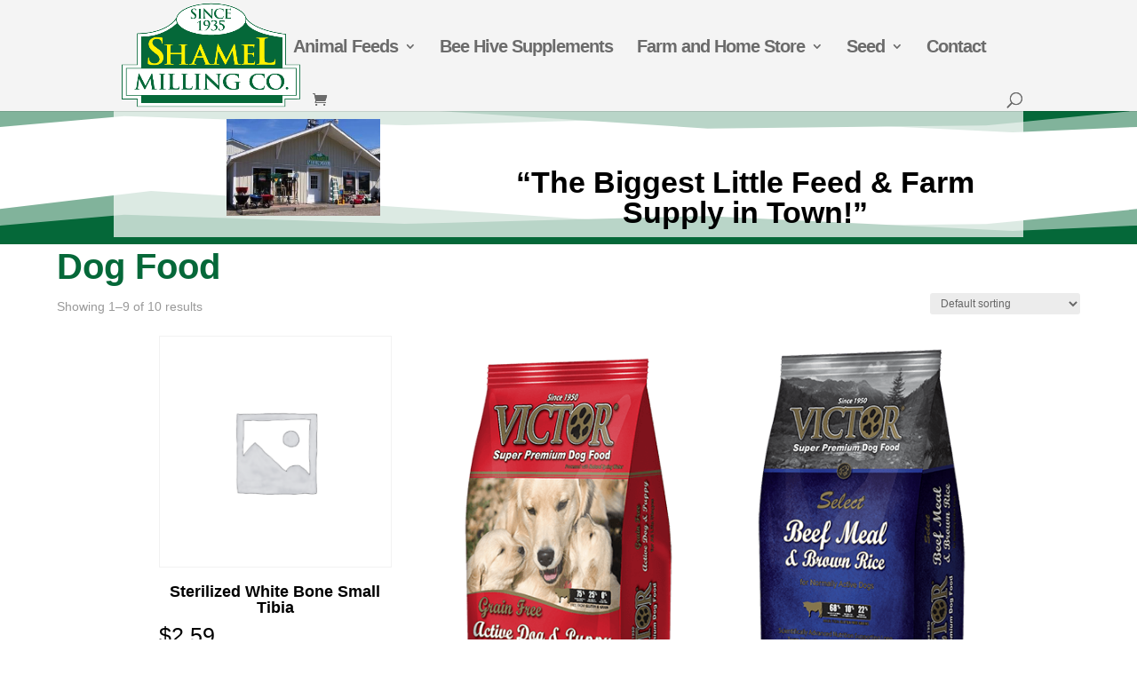

--- FILE ---
content_type: text/css
request_url: https://shamelmilling.com/wp-content/et-cache/global/et-divi-customizer-global.min.css?ver=1769186169
body_size: 624
content:
.body.custom-background{background-image:url("http://shamelmilling.com/wp-content/uploads/2018/09/shamelMillingWhiteBoardBkg.jpg");background-position:left top;background-size:auto;background-repeat:repeat;background-attachment:fixed}.a{color:#056839;font-weight:bold}a:hover{text-decoration:underline}.woocommerce div.product .stock{}.woocommerce #primary .images img{max-width:300px!important;height:auto!important;margin:0 auto!important}.woocommerce div.product div.images.woocommerce-product-gallery{margin-bottom:0;width:25%}.woocommerce div.product{margin-bottom:0;position:relative;width:90%!important;margin:30px auto}.wcContentArea{width:90%!important;margin:5px auto}#myProductBox .woocommerce-Price-amount.amount{font-size:25px!important;color:#FFF}#myProductBox h3,#myProductBox h2,#myProductBox .woocommerce label{color:#FFF!important}.woocommerce .single_add_to_cart_button{color:#FFF!important}#myProductBox .woocommerce .product_meta,.woocommerce .posted_in a{color:#FFF}.woocommerce-Price-amount.amount{font-size:25px!important;color:#000}.woocommerce h3,.woocommerce label{color:#000!important}.woocommerce .product_meta,.woocommerce .posted_in a{color:#000}.woocommerce h3,.woocommerce h2,.woocommerce label,.woocommerce .product-name a,.woocommerce .product-name,label{color:#000!important}.variations label{color:#FFF!important}ontainer--default .select2-results__option[aria-selected=true],.select2-container--default .select2-results__option[data-selected=true]{background-color:#470f02}.woocommerce .products ul,.woocommerce ul.products{padding:0;list-style:none outside;clear:both;position:relative;width:80%;max-width:1080px;margin:auto}.woocommerce div.product form.cart .button{vertical-align:middle;float:left;background:black}.woocommerce ul.products li.product .woocommerce-loop-category__title,.woocommerce ul.products li.product .woocommerce-loop-product__title,.woocommerce ul.products li.product h3{padding:.5em 0;margin:0;font-size:1em;text-align:center}#main-header .nav li ul a:hover{color:#FFF;background-color:#056839}.crystalyx td,.crystalyx table{border:2px solid #000!important}@media only screen and (min-width:981px) and (max-width:1230px){#main-header .et_menu_container{width:100%}}.ced_my_account_place_same_order{display:none!important}@media only screen and (min-width:980px){.woocommerce div.product div.images.woocommerce-product-gallery{margin-bottom:0;width:50%}}@media only screen and (max-width:981px){.woocommerce div.product div.images.woocommerce-product-gallery{margin-bottom:0;width:100%}}